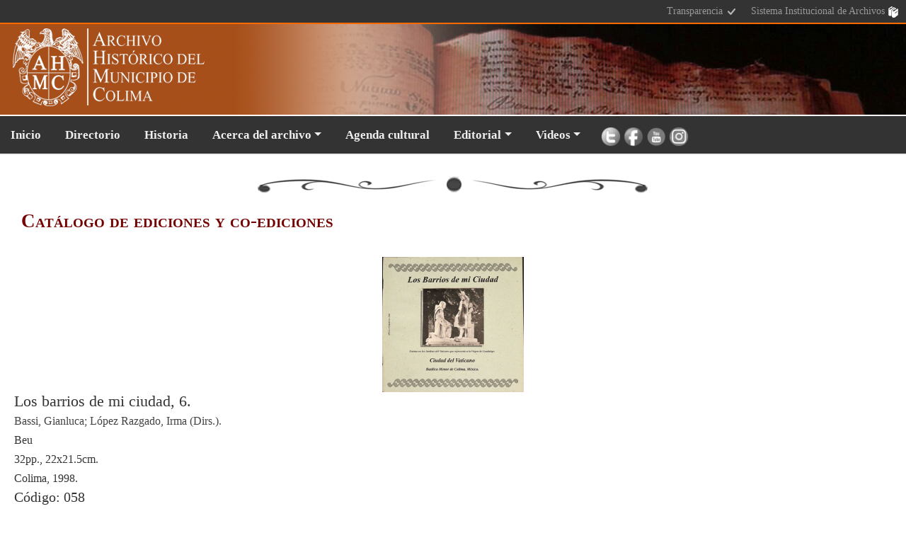

--- FILE ---
content_type: text/html; charset=UTF-8
request_url: http://casadelarchivo.colima.gob.mx/?publicaciones=97
body_size: 8569
content:
<!DOCTYPE html>
<html lang="es">
  <head>
	<link rel='shortcut icon' type='image/png' href='favicon.png' />
	<!-- meta tags requeridos -->
	<meta charset="utf-8"/>
	<meta name="viewport" content="width=device-width, initial-scale=1, shrink-to-fit=no"/>
	<meta name="author" content="Casa del Archivo Histórico de Colima"/>
	<title>Casa del Archivo Histórico de Colima</title>
	
	<link rel="stylesheet" href="https://maxcdn.bootstrapcdn.com/bootstrap/4.0.0/css/bootstrap.min.css" integrity="sha384-Gn5384xqQ1aoWXA+058RXPxPg6fy4IWvTNh0E263XmFcJlSAwiGgFAW/dAiS6JXm" crossorigin="anonymous">
	<script src="https://ajax.googleapis.com/ajax/libs/jquery/3.2.1/jquery.min.js"></script>
  <script src="https://cdnjs.cloudflare.com/ajax/libs/popper.js/1.12.6/umd/popper.min.js"></script>
  <script src="https://maxcdn.bootstrapcdn.com/bootstrap/4.0.0-beta.3/js/bootstrap.min.js"></script>

	<link rel="stylesheet" media="screen, projection, print" href="base.css" />
    <link rel="stylesheet" href="https://cdnjs.cloudflare.com/ajax/libs/font-awesome/4.6.3/css/font-awesome.min.css">
  </head>
  <body>
  
<div id='principal'>

<div id='menuprincipal'>

	<div id='menubarra1' style=''>

		<ul class='tab-nav'>
			<!--li><a href='?plancontingencia'> Plan de contingencias <img src='img/transparent16.png' border='0' alt='*'> </a></li-->
			<li><a href='?archivos'> Sistema Institucional de Archivos <img src='img/ico_archivos.png' height='16' border='0' alt='*'> </a></li>
			<li><a href='?transparencia'> Transparencia <img src='img/transparent16.png' border='0' alt='*'> </a></li>

		</ul>
		
	</div>

	<div align='left' style='' id='logobarra1'>
		<img src='img/logoarchivo4.png' border='0' style='margin: 4px 16px;' />
		
	   
	</div>


		


</div>


<div id='menu' style=' background-color: #333; border-bottom: 2px solid #eee;'>
	<a href='./' class='menuop'> Inicio </a>
	<a href='?directorio' class='menuop'> Directorio </a>
	<a href='?historia' class='menuop'> Historia </a>
	<div style='display:inline;'>
		  <a class="dropdown-toggle menuop" id="btnDropdownDemo" data-toggle="dropdown" aria-haspopup="true" aria-expanded="false">Acerca del archivo</a>
		  <div class="dropdown-menu" aria-labelledby="btnDropdownDemo">
		    <a class="dropdown-item" href="?quienesomos">Qui&eacute;nes somos</a>
		    <a class="dropdown-item" href="?acervodigital">Acervo</a>
		    <a class="dropdown-item" href="?biblioteca">Biblioteca</a>
		    <a class="dropdown-item" href="?archivodigital">Archivo digital</a>
		    <a class="dropdown-item" href="?museo">Museo</a>
		  </div>
	</div>
	<a href='?agenda' class='menuop'> Agenda cultural </a>
	<div style='display:inline;'>
		  <a class="dropdown-toggle menuop" id="dropdownMenuLink" data-toggle="dropdown" aria-haspopup="true" aria-expanded="false">Editorial</a>
		  <div class="dropdown-menu" aria-labelledby="dropdownMenuLink">
		    <a class="dropdown-item" href="?consejoed">Consejo editorial</a>
		    <a class="dropdown-item" href="?publicaciones">Publicaciones</a>
		  </div>
	</div>
	<div style='display:inline;'>
		  <a class="dropdown-toggle menuop" id="dropdownMenuLink" data-toggle="dropdown" aria-haspopup="true" aria-expanded="false">Videos</a>
		  <div class="dropdown-menu" aria-labelledby="dropdownMenuLink">
		    <a class="dropdown-item" href="?plancontingencia">Plan de contingencias</a>
		    <a class="dropdown-item" href="?vid_seminarios">Seminarios</a>
		    <a class="dropdown-item" href="?vid_cosadeninos">Leer es cosa de ni&ntilde;os</a>

		  </div>
	</div>

	<div style='display:inline; padding:10px; margin-top:10px;'>
	

				<a href='https://twitter.com/CasadelArchivo/'> <img src='img/ico_tweet.png' height='28' alt='(t)' border='0' onMouseOver="this.src='img/ico_tweet_on.png';" onMouseOut="this.src='img/ico_tweet.png';"/></a>
				<a href='https://www.facebook.com/casadelarchivo/'><img src='img/ico_face.png' height='28' alt='(f)' border='0' onMouseOver="this.src='img/ico_face_on.png';" onMouseOut="this.src='img/ico_face.png';" /></a>
				<a href='https://www.youtube.com/channel/UCKB9qlFsOPRHi_NoiANAMrw'> <img src='img/ico_youtube.png' height='28' alt='(y)' border='0' onMouseOver="this.src='img/ico_youtube_on.png';" onMouseOut="this.src='img/ico_youtube.png';"/></a>
				<a href='https://www.instagram.com/casadelarchivo/'> <img src='img/ico_instagram.png' height='28' alt='(y)' border='0' onMouseOver="this.src='img/ico_instagram_on.png';" onMouseOut="this.src='img/ico_instagram.png';"/></a>
	</div>

</div>


<div id='contenido_pre'>
		<div id='contenido'><h2>Cat&aacute;logo de ediciones y co-ediciones</h2><br/><div class='limpiador'></div><div class=''><div class='unapubliportadax' align='center'>
					<table class='unapublitablaimagenx'><tr><td valign='middle'>
					<div align='center'>
	<a href="javascript:void(0)" onclick="document.getElementById('light97').style.display='block'; document.getElementById('fade97').style.display='block'">
	<img src='uploads/pubs278_img_0012.jpg'  style='max-height:300px; max-width:200px;' />
	</a>

<div id='light97' class='white_content'>

	<div align='right'>
		<a href='javascript:void(0)' 
			onclick="document.getElementById('light97').style.display='none';
					 document.getElementById('fade97').style.display='none'" 
			style='color:#000; font-size:26px;'>
			<i class='fa fa-times'></i>
		</a>
	</div>

	<center>
	<img src='uploads/pubs278_img_0012.jpg' border='0' style='max-width:100%; max-height:100%;'>
	</center>
</div>

<a  href='javascript:void(0)' 
	onclick="document.getElementById('light97').style.display='none';
			 document.getElementById('fade97').style.display='none'">
	<div id='fade97' class='black_overlay'></div>
</a>
</div> 
						</td></tr></table>
					  </div><div class='unapublicaciondatosx'> 
						<div style='font-size:1.1em; text-align:justify;'><strong>Los barrios de mi ciudad, 6.</strong>  </div>
						 <div style='font-size:0.8em; color:#444444;'><i>Bassi, Gianluca; López Razgado, Irma (Dirs.).</i></div>
						
						 <div style='font-size:0.8em;'><i>Beu</i></div>
						 <div style='font-size:0.8em;'><i>32pp., 22x21.5cm.</i></div>
						 <div style='font-size:0.8em;'><i>Colima, 1998.</i></div>
						
						 <div style=''>C&oacute;digo: <b>058</b></div>
						 <div style='font-size:1em; text-align:right;'><b>$35.00</b></div>
					</div></div><div class='limpiador'></div>	</div>
		</div>
<div id='piedepagina'>



	<hr style='width:90%; border:1px solid #aaa;'/>

	
	<div id='ligasdeinteres'>
<ul class='enlacesul'><li><a href='https://www.facebook.com/C%C3%A1psula-del-Tiempo-2018-2118-AHMC-427735174317751/'  target="_blank">Cápsula del Tiempo 2018-2118</a></li><li><a href='http://www.colima-estado.gob.mx' >Gobierno del Estado de Colima</a></li><li><a href='http://www.gob.mx/agn'  target="_blank">Archivo General de la Nación</a></li><li><a href='http://www.adabi.org.mx/'  target="_blank">Apoyo al Desarrollo de Archivos y Bibliotecas de México</a></li><li><a href='http://www.iberarchivos.org/'  target="_blank">Cooperación Iberoamericana Iberarchivos - Programa ADAI</a></li><li><a href='http://mejoraclick.colima.gob.mx/' >H. Ayuntamiento de Colima</a></li><li><a href='http://www.ucol.mx'  target="_blank">Universidad de Colima</a></li></ul>	</div>


	<div id='domiciliopie'>
		
		<div style='padding:10px 10px; font-size:1.1em;'>Archivo Histórico del Municipio de Colima</div>

		<div style='padding:10px 10px;'>
		
			Visítenos en <br/>
			<i>
				Independencia 79, Colonia Centro. <br/>
				Colima, Colima, México. C. P. 28000. <br/>
				<br/>
				Teléfono: <br/>
				<b>(312) 312 28 57</b>
			</i>
		
		</div>
		
		<div style='padding:10px 10px;'>
		Horario: <br/>
		Lunes a Viernes, de 9:00 a 15:00 y de 17:00 a 20:00.
		</div>
		
		<div style='padding:10px 10px;'>
			Correo electrónico:<br/>
			<a href='mailto:archivodecolima@gmail.com'><img src='img/ico_mail.png' border='0' /> archivodecolima@gmail.com</a><br/>
			
		</div>

		<div>
		<!--a href='alacyt.php'>
			<img src='img/alacyt_logo.png' alt='ALACYT' border='0' height='100' />
		</a -->
		</div>

		
	</div>

</div>

<div class='limpiador'></div>

<div id='derechospie'>
	<hr style='width:90%; border:1px solid #aaa;'/>
	&copy; Derechos Reservados 2017. Archivo Histórico del Municipio de Colima.

<div style='color:#ccc; font-size:9px; font-weight:bold; text-align:center;'>Esta p&aacute;gina ha recibido 117,995 visitas durante el 2026 </div>
	<div style='padding:7px; margin-bottom:0px;'><a href='admin.php'> * <img src='img/key16.png' border='0' alt='*'> * </a></div>
</div>


</div>

</body>
</html>

--- FILE ---
content_type: text/css
request_url: http://casadelarchivo.colima.gob.mx/base.css
body_size: 14869
content:
html, body, div, span, applet, object, iframe, h1, h2, h3, h4, h5, h6, p, blockquote, pre, a, abbr, acronym, address, big, cite, code, del, dfn, em, img, ins, kbd, q, s, samp, small, strike, strong, sub, sup, tt, var, b, u, i, center, dl, dt, dd, ol, ul, li, fieldset, form, label, legend, table, caption, tbody, tfoot, thead, tr, th, td, article, aside, canvas, details, embed, figure, figcaption, footer, header, hgroup, menu, nav, output, ruby, section, summary, time, mark, audio, video { margin: 0; padding: 0; border: 0; font: inherit; font-size: 100%; /* vertical-align: baseline; */ }

html { line-height: 1; }

body {
	/*font-family: "Helvetica Neue", Helvetica, Arial, sans-serif;*/
	font-family: "Times New Roman", Times, serif;
	font-size: 14px;    line-height: 1.42857143;    
	color: #555555; position: relative; 
	-webkit-font-smoothing: antialiased; -moz-osx-font-smoothing: grayscale; 
}

a { text-decoration: none; color:#0a7ac0;}
a:hover { text-decoration: underline; color:#2a9ae0;}


table { border-collapse: collapse; border-spacing: 0; }

caption, th, td { text-align: left; font-weight: normal;  } /* vertical-align: middle; */


#principal{

width: 100%;
max-width: 1280px;
margin:0px auto;

}




.subtitulo
{
	color: #770000;
	font-size:1.2em;
	padding:10px;
	border-bottom:3px solid #AA0000;
}


/*------------- menu nuevo -------------*/
a.menuop{
	color: #eee!important;
	padding:15px;
	display: inline-block;
	font-size:1.2em;
	font-weight: bold;
	text-decoration: none
}
.menuop:hover{
		background-color: #000;
		color:#ff6b00;
	}

.dropdown-menu{	
	border: 2px solid #333;
	font-size: 1.2em;
	font-weight: bold;
	color:#333;
	background-color: #ddd;
}
/*------------- --- -- ---- ------------*/

#menubarra1{
    background-color: #0a7ac0;
    text-align:right;
    border-bottom: 2px solid #ff6b00;
}

#logobarra1{
	background-image: url("img/fondo4.png");
    border-bottom: 2px solid #FFF;
}

#barramenus{
    background-color: #333333;
    border-bottom: 2px solid #aaa;
}

#menubarra2{
    margin-right: 160px;
}

#menubarra3{
	float:right;
    width: 160px;
}

@media only screen and (max-width: 600px) {
	#menubarra3{
		width: 60px;
	}
	#menubarra2{
    	margin-right: 60px;
	}

}


.sombrablanca{
	 text-shadow: 1px 1px 1px #fff,-1px -1px 1px #fff, 1px -1px 1px #fff,-1px 1px 1px #fff;
}
.sombranegra{
	 text-shadow: 1px 1px 1px #000,-1px -1px 1px #000, 1px -1px 1px #000,-1px 1px 1px #000, 2px 2px 2px #000;
}
.rounded {
	font-size: 30px;
	background: orange;
	border-radius: 1em;
	color: white;
	text-align: center;
	padding: 0.2em;
	height: 1.5em;
	float: left;
}
.limpiador {clear:both; padding:0; border-style:none; }

/*
#barratitulo
{
/*	position: relative;
	margin:0px 30px;
	 min-height: 120px; /* tamaño  del icono*
*
}
*
@media only screen and (max-width: 680px) {
	#barratitulo img{
		height: 80px;
	}
}
*/
.caja_enlace_derecha_gris
{
 border:1px solid #999; background-color:#efefef;
 width: 25%;
 min-width: 300px;
 padding: 5px 20px;
 margin-left:auto;
 text-align:center;
}

/* ------------- IMAGENES POPUP tipo lightbox ------------- */
.black_overlay /* fondo negro transparente */
{
display: none;
position: fixed;
top: 0%;
left: 0%;
width: 100%;
height: 100%;
background-color: black;
z-index:1001;
-moz-opacity: 0.8;
opacity:.80;
filter: alpha(opacity=80);
}
.white_content /* contenido flotante */
{
display: none;
position: fixed;
top: 5%;
left: 8%;
width: 80%;
padding: 8px 16px 16px 16px;
border: 3px solid #000;
background-color: white;
z-index:1002;
overflow: auto;
}



/* ------------ donaciones ------------------ */

.donaciones
{
  width: 100%;
  text-align:center;
  padding:20px 10px 20px 0px;
  
}

.donaciones table
{
	border:0px solid #777;
}

.donaciones table th
{
	background-color:#663333;
	color: #eee;
	padding:5px;
	text-align:left;
}

.donaciones table td
{
	border-bottom:1px solid #777;
	font-size:0.9em;
}




/* ------------ Acervos ------------------ */

#acervos
{
  width: 100%;
}

.unacervo
{
  text-align:center;
  width: 33.33333%;
  float: left;
  height: 350px;
  overflow: hidden;
}

@media only screen and (max-width: 1280px) {
	.unacervo{
		width: 50%;
	}
}

@media only screen and (max-width: 800px) {
	.unacervo{
		width: 100%;
	}
}


.unacervo .interior
{
	text-align:center;
	border:1px solid #888;
	margin:10px;
	padding:10px;
	min-height: 300px;
}

.acervotitulo
{
	font-size:1.6em;
	padding: 0px 20%;
}

.acervoperiodo
{
	font-size:1.2em;
	font-weight: bold;
	color: #000000;
}

.acervodescripcion
{
	font-size:0.9em;
	color: #666;
	font-style: italic;
}


/* ------------ Publicaciones ------------------ */

#publicaciones
{
  width: 100%;
  margin; 20px 0px;
}

.unapublicacion
{
  text-align:center;
  width: 20%;
  float: left;
  height: 300px;
  overflow: hidden;
  border:0px solid blue;
  position: relative;
}


@media only screen and (max-width: 1100px) {
	.unapublicacion{
		width: 25%;
		height: 300px;
	}
}
@media only screen and (max-width: 900px) {
	.unapublicacion{
		width: 33.3333333%;
		height: 300px;
	}
}

@media only screen and (max-width: 720px) {
	.unapublicacion{
		width: 50%;
		height: 300px;
	}
}

@media only screen and (max-width: 500px) {
	.unapublicacion{
		width: 100%;
		height: 300px;
	}
}

.unapubliportada
{
 background-color:#eeeeee;
 border: 0px solid #cccccc;
 height : 270px; 
 width: 100%;
 border-radius: 0.3em;
 box-shadow: 0px 0px 10px 2px rgba(0,0,0,0.35);
 
}

.unapublitexto
{
 background-color: rgba(0, 0, 0, 0.6);
 border: 1px solid #000;
 display: none;
 color: #fff;
 font-size:0.8em;
 width:90%;
 border-radius: 1em;
 box-shadow: 0px 0px 10px 2px rgba(0,0,0,0.35);
}


.unapubliportada:hover .unapublitexto
{
	display:block;
	
}




/*
.unapublitablaimagen
{
	border:0px solid red;
	height : 300px;
    width: 200px;
}
*/

/*
.unapublicaciondatos
{
	text-align:left;
	margin-left:210px;
	padding:10px;
	font-size:0.9em;
}
*/

/*
.acervotitulo
{
	font-size:1.6em;
	padding: 0px 20%;
}

.acervoperiodo
{
	font-size:1.2em;
	font-weight: bold;
	color: #000000;
}

.acervodescripcion
{
	font-size:0.9em;
	color: #666;
	font-style: italic;
}

*/


/* ------------ Pruebas ------------------ */

	.menuanimado
	{
		position: absolute;
		top:0px;
		width:100px;
		padding:10px 0px;
		border-bottom: 3px solid #666666;
		border-left: 3px solid #666666;
		border-right: 3px solid #666666;
		background-color: #bbbbbb;
		margin: 0px;
		text-align:center;
		border-bottom-left-radius: 1.2em;
		border-bottom-right-radius: 1.2em;
		-webkit-border-bottom-left-radius: 1.2em;
		-webkit-border-bottom-right-radius: 1.2em;
		-moz-border-radius-bottomleft: 1.2em;
		-moz-border-radius-bottomright: 1.2em;
	}

	.menunaranja
	{
		width:120px;
		border-bottom: 3px solid #666666;
		border-left: 3px solid #666666;
		border-right: 3px solid #666666;
		background-color: #bbbbbb;
	}
	.menublanco
	{
		border-bottom: 3px solid #000;
		border-left: 3px solid #000;
		border-right: 3px solid #000;
		background-color: #fff;
	}


.menuanimado a
	{
		color: #333;
		font-size: 16px; 
		font-variant: small-caps;
		text-decoration:none;
	}

.menuanimado a:hover
	{
		color: #fff;
		text-shadow: 1px 1px 1px #000;
	}

.menuanimado::before
	{
		display:block;
		content: '';
		border: 0px solid #999999;
		height: 10px;
	}


.menuanimado::after
	{
		display:block;
		content: '';
		border: 0px solid #999999;
		height: 10px;
		-webkit-transition: all 1s;
		transition: all 1s;
	}


.menuanimado:hover::after {
	height: 40px;
	-webkit-transition: all 1s;
    transition: all 1s;
}
.menuanimado:hover {
	background-color: #999999;
	-webkit-transition: all 1s;
    transition: all 1s;
}



@media only screen and (max-width: 480px) 
{
	.menuanimado
	{
		display:none;
	}
}

/* ------------        ------------------ */

.txt_azul
{

	background-color: #0A7AC0;
	color: #ffffff;
	padding: 10% 10% 10% 20%;
	font-size:1.2em;
	text-align: justify;

}

.txt_azul .tituloseccion
{
	color: #ffffff;
	margin-bottom: 50px;
	font-size:2em;
}

/* ------------        ------------------ */

/* Navigation (with dropdowns) */
ul.tab-boot {
    list-style-type: none;
    margin: 0;
    padding: 0;
    background-color: #333333;
}
ul.tab-boot li {
    float: right;
}

ul.tab-boot li a {
    display: block;
    text-align: center;
    text-decoration: none;
    color: #999;
    padding: 6px 10px;;
}


/* Navigation (with dropdowns) */
ul.tab-nav {
    list-style-type: none;
    margin: 0;
    padding: 0;
    overflow: hidden;
    background-color: #333333;
}

ul.tab-nav li {
    float: right;
}

ul.tab-nav li a {
    display: block;
    color: white;
    text-align: center;
    padding: 6px 10px;;
    text-decoration: none;
    color: #999;
}

ul.tab-nav li a:hover {
    background-color: #111111;
    color: #fff;
}

/* Navigation (with dropdowns) */
ul.tab-nav2 {
    list-style-type: none;
    margin: 0;
    padding: 0;
    overflow: hidden;
    background-color: #333333;
    /*border-bottom: 2px solid #aaa;*/
}

ul.tab-nav2 li {
    float: left;
}

ul.tab-nav2 li a {
    display: block;
    color: white;
    text-align: center;
    padding: 16px;
    text-decoration: none;
    font-size:1.2em;
}

ul.tab-nav2 li a:hover {
    background-color: #111111;
}

/* Navigation (with dropdowns) */
ul.tab-nav3 {
    list-style-type: none;
    margin: 0;
    padding: 0;
    overflow: hidden;
    background-color: #333333;
    /*border-bottom: 2px solid #aaa;*/
}

ul.tab-nav3 li {
    float: left;
}

ul.tab-nav3 li a {
    display: block;
    color: white;
    text-align: center;
    padding: 13px 10px 7px 10px;
    text-decoration: none;
    font-size:1.1em;
}

ul.tab-nav3 li a:hover {
    background-color: #111111;
}




#contenido{
	padding:20px 20px 70px 20px;
	display:block;
	min-height: 400px;
	font-size: 1.4em;
	color: #333;
	text-align: justify;
	line-height: 140%;
	background-image: url("img/cenefafinal.png");
	background-repeat: no-repeat;
	background-position: center bottom;
	margin-bottom: 30px;
}

#contenido_pre{

	background-image: url("img/cenefainicio.png");
	background-repeat: no-repeat;
	background-position: center top;
	margin-top: 30px;
	padding: 20px 0px;
}


#contenido p{
	padding:5px 0px;
}

h1{
	padding:10px 0px;
	color: #740000;
	font-size: 2em;
	font-variant: small-caps;
	background-image: url("img/underline.png");
	background-repeat: no-repeat;
	background-position: left bottom;
	margin-bottom: 10px;
}

h2{
	padding:10px;
	color: #740000;
	font-size: 1.4em;
	font-variant: small-caps;
	font-weight: bold;
}


.imgilustracion_izq{
	margin:10px 20px 5px 0px;
	max-width: 400px;
	width: 30%;
	border-radius: 1em;
}

.imgilustracion_der{
	margin:10px 0px 5px 20px;
	max-width: 400px;
	width: 30%;
	border-radius: 1em;
}

.parrafovinietas{
	padding:3px 0px;
	font-size: 0.9em;
	margin-left: 40px;
}


/* -------------- AGENDA ------------- */
.agenda_item{
	border-bottom: 10px solid #ddddff;
	margin-bottom: 10px;
	min-height:300px; 
}

.agenda_item_interior{
	border-left: 3px solid #ff6b00;
	margin:10px 10px 10px 210px;
	padding: 10px;
}

.agenda_item p{
	line-height: 1.2em;
	
}
.agenda_item .fotoevento{
	width:200px; 
	max-height:290px; 
	overflow:hidden; 
	float:left;
	text-align:center;
}


@media only screen and (max-width: 1024px) {

	.agenda_item{

	}

}


@media only screen and (max-width: 640px) {

	.agenda_item{
	
	}
	.agenda_item .fotoevento{
		float:none;
	}


	.agenda_item .agenda_item_interior
	{
		margin:10px 10px 10px 10px;
	}
}


#agenda_calendario
{
	width: 300px;
	padding: 5px 5px 20px 5px;
	float: left;
}

#agenda_items
{
	margin-left: 300px;
	border: 2px;
	padding: 5px;
}

@media only screen and (max-width: 800px) 
{

	#agenda_calendario
	{
		width: 100%;
		margin: 0px auto;
	}
	
	#agenda_items
	{
		clear:both; 
		padding:0; 
		margin: 0px;
	}

}



/*-----------------  CALENDARIO -------------*/
table.calendario
{
	width: 280px;
	border-radius: 1em;
	border: 1px solid #777;
	padding:2px;
	margin: 0 auto;
}

table.calendario th
{
	text-align:center;
	font-size:0.9em;
	color: #fff;
	
	background: rgba(147,206,222,1);
background: -moz-linear-gradient(top, rgba(147,206,222,1) 0%, rgba(117,189,209,1) 41%, rgba(73,165,191,1) 100%);
background: -webkit-gradient(left top, left bottom, color-stop(0%, rgba(147,206,222,1)), color-stop(41%, rgba(117,189,209,1)), color-stop(100%, rgba(73,165,191,1)));
background: -webkit-linear-gradient(top, rgba(147,206,222,1) 0%, rgba(117,189,209,1) 41%, rgba(73,165,191,1) 100%);
background: -o-linear-gradient(top, rgba(147,206,222,1) 0%, rgba(117,189,209,1) 41%, rgba(73,165,191,1) 100%);
background: -ms-linear-gradient(top, rgba(147,206,222,1) 0%, rgba(117,189,209,1) 41%, rgba(73,165,191,1) 100%);
background: linear-gradient(to bottom, rgba(147,206,222,1) 0%, rgba(117,189,209,1) 41%, rgba(73,165,191,1) 100%);
filter: progid:DXImageTransform.Microsoft.gradient( startColorstr='#93cede', endColorstr='#49a5bf', GradientType=0 );
	
	
}

table.calendario tr.nombresdias
{
	font-size:0.7em;
}

table.calendario td
{
	text-align:right;
	font-size:0.8em;
	padding-right:10px;
	border: 1px solid #aaa;
}

table.calendario .diaconevento
{
	background-color: #ffffcc;
	border-bottom: 4px solid #ff6b00;
	color: #000;
}

table.calendario .diasinevento
{
	background-color: #fff;
	color: #777;
}


/* -------------- AGENDA PRINCIPAL ------------- */
#agenda_bloque{
	margin-bottom:10px;
}

.agenda_cuadro{
	width: 33.33333%;
	float: left;
}

.agenda_cuadro_interior{
	border: 2px solid gray;
	border-radius: 0.6em;
	margin: 5px 10px;
	padding: 5px;
}


@media only screen and (max-width: 1280px) {

	.agenda_cuadro{
		width: 50%;
	}

}


@media only screen and (max-width: 800px) {

	.agenda_cuadro{
		width: 100%;
	}

}

/* ----- Pie de pagina ----- */


#piedepagina{
	background-color: #062A41;
	color: #ccc;
	padding:20px;
/*	min-height:400px;*/
	clear:both;
	border: 0px solid red;
}

#piedepagina a{
	color: #ccc;
	text-decoration: none;
}
#piedepagina a:hover{
	color: #fff;
}



#redessociales{
	text-align: center;
}

#redessociales img{
	margin: 1px 20px;
	width: 48px;
	height: 48px;
	
}

#ligasdeinteres{
	float:left;
	width: 45%;
	padding:10px;
	background-color: #062A41;
	
}


#domiciliopie{
	margin-left: 50%;
	text-align:center; 
	padding:10px; 
	border: 0px solid green;
	border-left: 2px solid #CCC;
	background-color: #062A41;
	min-height: 550px;
	
}




@media only screen and (max-width: 800px) {

	#ligasdeinteres{
		float:none;
		width: 100%;
		border-right: 0px solid #aaa;
	}
	
	
	#domiciliopie{
		width: 98%;
		border-left: 0px solid #CCC;
		border-top: 2px solid #CCC;
		
		margin-left: 0%;
	}


}




.enlacesul{
	padding:4px;
	color: #fff;
	list-style-image: url('img/ico_url.png');
	font-size: 1.1em;
	margin-left:20px;
}

.enlacesul li{
	padding:10px 0px;;
}



#derechospie{
	width: 100%;
	padding: 20px 0px;
	text-align:center; 
	font-size: 0.8em;
	background-color: #062A41;
	color: #ccc;
}

